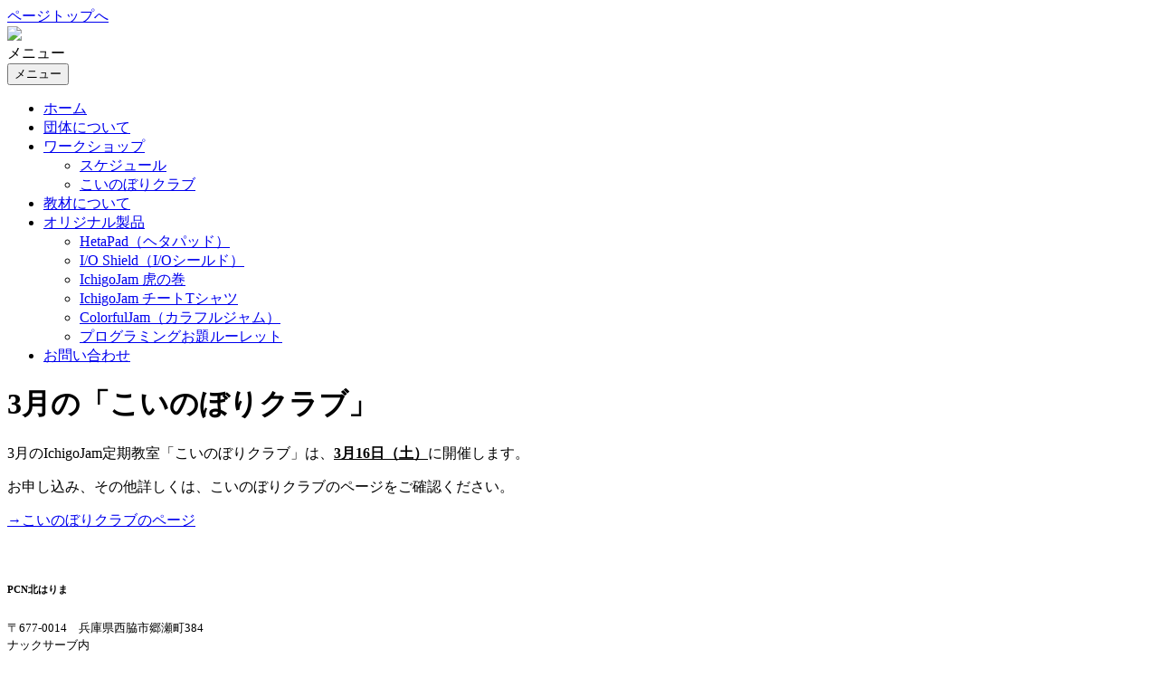

--- FILE ---
content_type: text/html; charset=UTF-8
request_url: https://kitaharima.pcn.club/index.php?aid=posts&mid=20240201184224
body_size: 8314
content:



<!DOCTYPE html>
<html lang="ja">

	<head>
<!-- Global site tag (gtag.js) - Google Analytics -->
<script async src="https://www.googletagmanager.com/gtag/js?id=UA-42554132-5"></script>
<script>
  window.dataLayer = window.dataLayer || [];
  function gtag(){dataLayer.push(arguments);}
  gtag('js', new Date());

  gtag('config', 'UA-42554132-5');
</script>

		<meta charset="utf-8">
		<meta http-equiv="X-UA-Compatible" content="IE=edge">
		<meta name="viewport" content="width=device-width, initial-scale=1">

		<title>3月の「こいのぼりクラブ」 - プログラミングクラブネットワーク北はりま｜兵庫県北播磨</title>
		<meta name="keywords" content="PCN,プログラミングクラブネットワーク,ichigojam,プログラミング,地域ICTクラブ,加東市,北播磨,兵庫県" />
		<meta name="description" content="兵庫県北播磨地域でプログラミングを楽しむ場を子どもたちに提供する活動を行っています。" />

		<link href="template/default/bootstrap/css/bootstrap.min.css" rel="stylesheet">
		<link href="template/default/bootstrap/css/bootstrap-print.css" rel="stylesheet">
		<link href="template/default/css/lightbox.css" rel="stylesheet">
		<link href="template/default/font-awesome/css/font-awesome.min.css" rel="stylesheet">
		<link href="template/default/css/style.css" rel="stylesheet">
		<script src="https://ajax.googleapis.com/ajax/libs/jquery/1.11.3/jquery.min.js"></script>
		<script src="template/default/bootstrap/js/bootstrap.min.js"></script>
		<script src="template/default/js/lightbox-plus-jquery.js"></script>
		<script src="template/default/js/navbar.js"></script>
		<script src="template/default/js/dropdown.js"></script>
		<script src="template/default/js/pagetop.js"></script>

<script>
    lightbox.option({
      'fadeDuration': 100
    })
</script>

<!-- Google tag (gtag.js) -->
<script async src="https://www.googletagmanager.com/gtag/js?id=G-EBTKCGN9L8"></script>
<script>
  window.dataLayer = window.dataLayer || [];
  function gtag(){dataLayer.push(arguments);}
  gtag('js', new Date());

  gtag('config', 'G-EBTKCGN9L8');
</script>

	</head>

	<body>

<div id="fb-root"></div>
<script>(function(d, s, id) {
  var js, fjs = d.getElementsByTagName(s)[0];
  if (d.getElementById(id)) return;
  js = d.createElement(s); js.id = id;
  js.src = 'https://connect.facebook.net/ja_JP/sdk.js#xfbml=1&version=v2.11';
  fjs.parentNode.insertBefore(js, fjs);
}(document, 'script', 'facebook-jssdk'));</script>

	<div id="pageTop"><a href="#top">ページトップへ</a></div>

	<header>

		<div class="container">

				<div class="row" id="logo">

					<div class="col-sm-6" style="">

						<div class="h1"><a href="index.php"><img src="media/images/common/logo.png"></a></div>

					</div>

					<div class="col-sm-6" style="">

						

					</div>

				</div>

			<div id ="menubar" class="navbar navbar-default">

				<div class="navbar-header">

				    <div class="navbar-brand">

					メニュー

				    </div>

					<button type="button" class="navbar-toggle" data-toggle="collapse" data-target=".navbar-collapse">
						<span class="sr-only">メニュー</span>
						<span class="icon-bar"></span>
						<span class="icon-bar"></span>
						<span class="icon-bar"></span>
					</button>

				</div>

				<div class="collapse navbar-collapse">

					<div id="nav-wrap" class="">

						<ul class="nav navbar-nav">
<li class=""><a href="index.php"><i class="fa fa-home" aria-hidden="true"></i> ホーム</a></li>
<li class=""><a href="index.php?aid=posts&mid=aboutus"><i class="fa fa-user" aria-hidden="true"></i> 団体について</a></li>
<li class="dropdown "><a class="dropdown-toggle" data-toggle="dropdown" href="index.php?aid=category&mid=workshop"><i class="fa fa-calendar" aria-hidden="true"></i> ワークショップ</a>
<ul class="dropdown-menu">
<li class=""><a href="index.php?aid=category&mid=workshop">スケジュール</a></li>
<li class=""><a href="index.php?aid=posts&mid=club">こいのぼりクラブ</a></li>
</ul>
</li>
<li class=""><a href="index.php?aid=posts&mid=material"><i class="fa fa-cogs" aria-hidden="true"></i> 教材について</a></li>
<li class="dropdown "><a class="dropdown-toggle" data-toggle="dropdown" href="index.php?aid=posts&mid=products"><i class="fa fa-star" aria-hidden="true"></i> オリジナル製品</a>
<ul class="dropdown-menu">
<li class=""><a href="index.php?aid=posts&mid=hetapad">HetaPad（ヘタパッド）</a></li>
<li class=""><a href="index.php?aid=posts&mid=ioshield">I/O Shield（I/Oシールド）</a></li>
<li class=""><a href="index.php?aid=posts&mid=toranomaki">IchigoJam 虎の巻</a></li>
<li class=""><a href="https://pcnkitaharima.booth.pm/" target="_blank">IchigoJam チートTシャツ</a></li>
<li class=""><a href="colorfuljam/" target="_blank">ColorfulJam（カラフルジャム）</a></li>
<li class=""><a href="odairoulette/" target="_blank">プログラミングお題ルーレット</a></li>
</ul>
</li>
<li class=""><a href="index.php?aid=form&mid=contactus"><i class="fa fa-question-circle" aria-hidden="true"></i> お問い合わせ</a></li>
</ul>


					</div>

				</div>

			</div>
		</div>

	</header>

		<div class="container">

			<div class="row">

				<div class="col-sm-12" style="">

					<div class="custommenu_top">
					
					
					
					</div>

					<h1>3月の「こいのぼりクラブ」</h1>

					<div class="contents_wrap">

						

						<!-- <div class="category_badge">


<span class="category_old">過去のワークショップ・イベント</span>


</div>
 -->

						<p>3月のIchigoJam定期教室「こいのぼりクラブ」は、<strong><u>3月16日（土）</u></strong>に開催します。</p>

<p>お申し込み、その他詳しくは、こいのぼりクラブのページをご確認ください。</p>

<p><a href="https://kitaharima.pcn.club/index.php?aid=posts&amp;mid=club">&rarr;こいのぼりクラブのページ</a></p>

<p>&nbsp;</p>


						

					</div>

				</div>

<!--

				<div class="col-sm-3" style="">

					

					

					

					

				</div>

-->

			</div><!-- .row -->

		</div><!-- .container -->

		<footer class="footer">

			<div class="container">
				<div class="row">

					<div class="row">
<div class="col-sm-4">
<h6>PCN北はりま</h6>

<p><small>〒677-0014　兵庫県西脇市郷瀬町384<br />
ナックサーブ内</small></p>

<p><small>TEL.0795-42-4606</small></p>
</div>

<div class="col-sm-4">
<h6>サイトメニュー</h6>

<ul>
	<li><span aria-hidden="true" class="glyphicon glyphicon-chevron-right"></span><a href="index.php">ホーム</a></li>
	<li><span aria-hidden="true" class="glyphicon glyphicon-chevron-right"></span><a href="index.php?aid=posts&amp;mid=aboutus">団体について</a></li>
	<li><span aria-hidden="true" class="glyphicon glyphicon-chevron-right"></span><a href="index.php?aid=category&amp;mid=news">お知らせ</a></li>
	<li><span aria-hidden="true" class="glyphicon glyphicon-chevron-right"></span><a href="index.php?aid=category&amp;mid=workshop">ワークショップ・イベント</a></li>
	<li><span aria-hidden="true" class="glyphicon glyphicon-chevron-right"></span><a href="index.php?aid=posts&amp;mid=material">教材について</a></li>
	<li><span aria-hidden="true" class="glyphicon glyphicon-chevron-right"></span><a href="index.php?aid=posts&amp;mid=products">オリジナル製品</a></li>
	<li><span aria-hidden="true" class="glyphicon glyphicon-chevron-right"></span><a href="index.php?aid=form&amp;mid=contactus">お問い合わせ</a></li>
</ul>
</div>

<div class="col-sm-4">
<div class="fb-page" data-adapt-container-width="true" data-hide-cover="false" data-href="https://www.facebook.com/pcnkitaharima" data-show-facepile="false" data-small-header="false">
<blockquote cite="https://www.facebook.com/pcnkitaharima" class="fb-xfbml-parse-ignore"><a href="https://www.facebook.com/pcnkitaharima">PCN北はりま</a></blockquote>
</div>
</div>
</div>
<!-- .row -->

				</div><!-- .row -->
			</div>

			<div class="container text-center">

				<p>&nbsp;</p>

<p><small>※IchigoJamは株式会社jig.jpの登録商標です。</small></p>

<p><small>Copyright &copy;&nbsp;PCN Kitaharima&nbsp;All rights reserved.</small></p>


			</div>
		</footer>


	</body>
</html>

